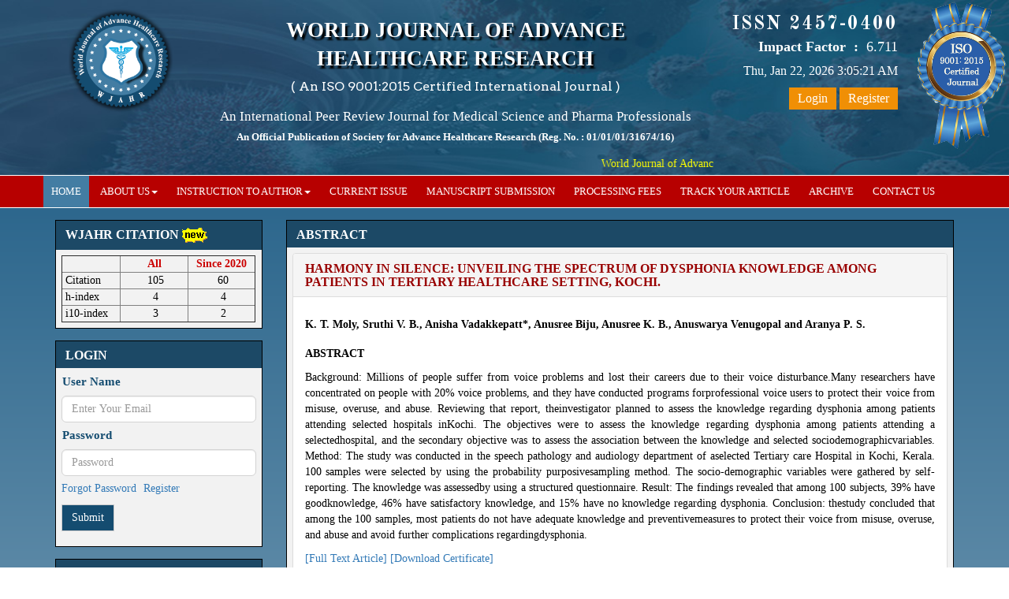

--- FILE ---
content_type: text/html; charset=UTF-8
request_url: https://wjahr.com/home/article_abstract/1657
body_size: 7490
content:
<!DOCTYPE html>
<html lang="en">
<head>
<meta charset="utf-8">
<title>WJAHR | Abstract</title>
<meta name="viewport" content="width=device-width, initial-scale=1.0">
<meta name="gs_meta_revision" content="1.1"/>
<meta name="citation_journal_title" content="World Journal of Advance Healthcare Research"/>
<meta name="citation_journal_abbrev" content="1"/>
<meta name="citation_issn" content="2457-0400"/>
<meta name="citation_author" content="K. T. Moly, Sruthi V. B., Anisha Vadakkepatt*, Anusree Biju, Anusree K. B., Anuswarya Venugopal and&nbsp;Aranya P. S. "/>
<meta name="citation_volume" content="2024"/>
<meta name="citation_issue" content="VOLUME 8, FEBRUARY ISSUE 2"/>
<meta name="citation_abstract_html_url" content="https://wjahr.com/abstract/1657"/>
<meta name="citation_keywords" xml:lang="en" content=""/>
<meta name="citation_pdf_url" content="https://wjahr.com/download/article/57012024/1706940145.pdf"/>
<meta name="citation_fulltext_html_url" content="https://wjahr.com/download/article/57012024/1706940145.pdf"/>
<!-- <meta name="DC.Date.created" scheme="ISO8601" content="2005-04-08"/>
<meta name="DC.Date.dateSubmitted" scheme="ISO8601" content="2014-02-24"/>
<meta name="DC.Date.issued" scheme="ISO8601" content="2005-04-08"/>
<meta name="DC.Date.modified" scheme="ISO8601" content="2014-02-24"/> -->
<meta name="DC.Description" xml:lang="en" content="Background: Millions of people suffer from voice problems and lost their careers due to their voice disturbance.Many researchers have concentrated on people with 20% voice problems, and they have conducted programs forprofessional voice users to protect their voice from misuse, overuse, and abuse. Reviewing that report, theinvestigator planned to assess the knowledge regarding dysphonia among patients attending selected hospitals inKochi. The objectives were to assess the knowledge regarding dysphonia among patients attending a selectedhospital, and the secondary objective was to assess the association between the knowledge and selected sociodemographicvariables. Method: The study was conducted in the speech pathology and audiology department of aselected Tertiary care Hospital in Kochi, Kerala. 100 samples were selected by using the probability purposivesampling method. The socio-demographic variables were gathered by self-reporting. The knowledge was assessedby using a structured questionnaire. Result: The findings revealed that among 100 subjects, 39% have goodknowledge, 46% have satisfactory knowledge, and&#8230;"/>
<!-- <meta name="DC.Format" scheme="IMT" content="application/pdf"/>
<meta name="DC.Format" scheme="IMT" content="application/xml"/>
<meta name="DC.Format" scheme="IMT" content="text/html"/>
<meta name="DC.Identifier.DOI" content="10.1234/ojsdj.v1i1.6"/> -->
<meta name="DC.Identifier.URI" content="https://wjahr.com/abstract/1657"/>
<meta name="DC.Source" content="Open Journal Systems Demonstration Journal"/>
<meta name="DC.Source.ISSN" content="2457-0400"/>
<meta name="DC.Source.Issue" content="VOLUME 8, FEBRUARY ISSUE 2"/>
<meta name="DC.Source.Volume" content="2024"/>
<meta name="DC.Source.URI" content="https://wjahr.com/"/>
<meta name="DC.Title" content="HARMONY IN SILENCE: UNVEILING THE SPECTRUM OF DYSPHONIA KNOWLEDGE AMONG PATIENTS IN TERTIARY HEALTHCARE SETTING, KOCHI."/>
<meta name="DC.Type" content="Text.Serial.Journal"/>
<meta name="DC.Type.articleType" content="Articles"/>
<!--link rel="stylesheet/less" href="less/bootstrap.less" type="text/css" /-->
<!--link rel="stylesheet/less" href="less/responsive.less" type="text/css" /-->
<!--script src="js/less-1.3.3.min.js"></script-->
<!--append ‘#!watch’ to the browser URL, then refresh the page. -->
<link href="https://wjahr.com/css/bootstrap.css" rel="stylesheet">
<link href="https://wjahr.com/css/style.css?v=<?= time(); ?>" rel="stylesheet">
<link href="https://wjahr.com/css/font-awesome.min.css" rel="stylesheet">
<link href="https://fonts.googleapis.com/css?family=Arvo:400,700" rel='stylesheet' type='text/css'>
<!-- HTML5 shim, for IE6-8 support of HTML5 elements -->
<!--[if lt IE 9]>
    <script src="https://wjahr.com/js/html5shiv.js"></script>
  <![endif]-->
<!-- Global site tag (gtag.js) - Google Analytics -->
<script async src="https://www.googletagmanager.com/gtag/js?id=UA-109229661-7"></script>
 <script src="https://www.google.com/recaptcha/api.js"></script>
<script>
  window.dataLayer = window.dataLayer || [];
  function gtag(){dataLayer.push(arguments);}
  gtag('js', new Date());
  gtag('config', 'UA-109229661-7');
</script>
</head>
<body>
<header>
  <div class="topheader">
    <div class="container">
      <div class="row">
        <div class=" col-lg-2 col-md-2 col-sm-2">
          <div class="logo"> <a href="https://wjahr.com/"><img src="https://wjahr.com/images/WJAHR_fkionall.png"></a> </div>
        </div>
        <div class=" col-lg-7 col-md-7 col-sm-7 logo_is">
          <div class="jname">
            <h1>WORLD JOURNAL OF ADVANCE <br>HEALTHCARE RESEARCH</h1>
            <h4><a href="#">( An ISO 9001:2015 Certified International Journal )</a></h4>
            <h6>An International Peer Review Journal for Medical Science and Pharma Professionals </h6>
            <h4 style="color:#FFF; font-weight:bold; font-size:13px;margin-bottom: 8px;">An Official Publication of Society for Advance Healthcare Research (Reg. No. : 01/01/01/31674/16)</h4>
            <div class="mar_div">
            <marquee scrollamount="3" direction="left" width="100%">
            <span> World Journal of Advance Healthcare Research (WJAHR) has indexed with various reputed international bodies like : </span>
            <span style="color:#fff;">
					Google Scholar&nbsp;,&nbsp;Index Copernicus&nbsp;,&nbsp;SOCOLAR, China&nbsp;,&nbsp;Research Bible, Fuchu, Tokyo. JAPAN&nbsp;,&nbsp;Cosmos Impact Factor&nbsp;,&nbsp;Scientific Indexing Services (SIS)&nbsp;,&nbsp;UDLedge Science Citation Index&nbsp;,&nbsp;International Impact Factor Services&nbsp;,&nbsp;International Society for Research Activity (ISRA) Journal Impact Factor (JIF)&nbsp;,&nbsp;Scientific Journal Impact Factor (SJIF)&nbsp;,&nbsp;IFSIJ Measure of Journal Quality&nbsp;,&nbsp;International Scientific Indexing, UAE (ISI) (Under Process)&nbsp;,&nbsp;International Impact Factor Services (IIFS)&nbsp;,&nbsp;Web of Science Group (Under Process)&nbsp;,&nbsp;Directory of Research Journals Indexing&nbsp;,&nbsp;Scholar Article Journal Index (SAJI)&nbsp;,&nbsp;International Scientific Indexing ( ISI )&nbsp;,&nbsp;Academia&nbsp;,&nbsp;Scope Database&nbsp;,&nbsp;Research Publication Rating and Indexing&nbsp;,&nbsp;Doi-Digital Online Identifier&nbsp;,&nbsp;ISSN National Centre&nbsp;,&nbsp;Zenodo Indexing&nbsp;,&nbsp;International CODEN Service, USA&nbsp;,&nbsp;            </span>
            </marquee>
          </div>
          </div>
        </div>
        <div class="col-sm-3 col-lg-3 col-md-3 logo_is">
          <div class="rightside">
            <h3>ISSN  2457-0400</h3>
            
            <h4 style="color: #fff">Impact Factor&nbsp; : <span>&nbsp6.711</span></h4>
                                  <div id="clockbox"></div>
            <div class="topbtn">
                            <a href="https://wjahr.com/">
              <button type="button" class="btn green">Login</button>
              </a> <a href="https://wjahr.com/home/register">
              <button type="button" class="btn blue">Register</button>
              </a>
                          </div>
            <div class="logo_iso">
                   <img src="https://wjahr.com/images/WJHAR.png">
              </div>
          </div>
        </div>
      </div>
    </div>
  </div>
</header>
<!----------menu_section--------->
<div class="dmenu">
  <div class="container">
    <div class="row">
      <div class="col-sm-12 pad">
        <nav class="navbar navbar-default" role="navigation">
          <div class="navbar-header">
            <button type="button" class="navbar-toggle" data-toggle="collapse" data-target="#bs-example-navbar-collapse-1"> <span class="sr-only">Toggle navigation</span><span class="icon-bar"></span><span class="icon-bar"></span><span class="icon-bar"></span></button>
            <!--<a class="navbar-brand" href="#">Brand</a>-->
          </div>
          <div class="collapse navbar-collapse" id="bs-example-navbar-collapse-1">
            <ul class="nav navbar-nav">
              <li class="active"><a href="https://wjahr.com/">HOME</a></li>
              <li class="dropdown"> <a href="#" class="dropdown-toggle" data-toggle="dropdown">ABOUT US<strong class="caret"></strong></a>
                <ul class="dropdown-menu">
                  <li><a href="https://wjahr.com/home/fromeditordesk">From Editor Desk</a></li>
                  <li><a href="https://wjahr.com/home/editorial_board">Editorial Board</a></li>
                  <li><a href="https://wjahr.com/home/join_as_reviewer">Join as A Reviewer</a></li>
                  <li><a href="https://wjahr.com/home/conference">Conference</a></li>
                </ul>
              </li>
              <li class="dropdown"> <a href="#" class="dropdown-toggle" data-toggle="dropdown">INSTRUCTION TO AUTHOR<strong class="caret"></strong></a>
                <ul class="dropdown-menu">
                  <li><a href="https://wjahr.com/home/author_instruction">Author Instruction</a></li>
                  <li><a href="https://wjahr.com/home/review_procedure">Review Procedure</a></li>
                   <li><a href="https://wjahr.com/pdf/WJAHR Copyright form.pdf" target="_blank">Copyright Form</a></li>
                   <li><a href="https://wjahr.com/pdf/Covering letter.docx">Covering letter</a></li>
                  <li><a href="https://wjahr.com/home/publication_ethics">PUBLICATION ETHICS</a></li>
                </ul>
              </li>
              <li><a href="https://wjahr.com/home/current_issues">CURRENT ISSUE</a></li>
              <li><a href="https://wjahr.com/home/submit_manuscript">MANUSCRIPT SUBMISSION</a></li>
              <li><a href="https://wjahr.com/home/processing_fees">PROCESSING FEES</a></li>
              <li><a href="https://wjahr.com/home/track_articles">TRACK YOUR ARTICLE</a></li>
              <li><a href="https://wjahr.com/home/archive">ARCHIVE</a></li>
              <li><a href="https://wjahr.com/home/contact_us">CONTACT US</a></li>
            </ul>
          </div>
        </nav>
      </div>
    </div>
  </div>
</div>
<style type="text/css">
.topheader .jname h1{
    margin-bottom: 6px;
    line-height: 36px;
  }
.topheader .jname h6 {
  margin-top: 0px;
}
  .jname h4 {
    text-align: center;
    line-height: 18px;
    margin: 8px 0px 20px;
}
.topheader .jname .mar_div {
    display: block;
    width: 100%;
    padding-top: 10px;
    line-height: 14px;
}
.jname h4 a {
    color: #fff;
    font-family: 'Arvo', serif;
    text-align: center;
    font-size: 16px;
    font-weight: 400;
    text-decoration: none;
}
.logo_iso {
    position: absolute;
    width: 55%;
    right: -140px;
    top: -25px;
}
.logo_iso img {
    width: 100%;
}
.col-md-7.logo_is {
    width: 56%;
    padding: 0px;
}
.col-md-3.logo_is {
    width: 20%;
    padding: 0px;
}
.topheader .rightside {
    text-align: right;
    padding-top: 8px;
}
.topheader .rightside #clockbox {
    padding-top: 10px;
    color: #fff;
    font-size: 16px;
    font-family: 'Roboto';
}
.topheader .logo img {
    width: 80%;
}
.topheader {
    padding: 10px 0px 4px;
}
@media(max-width: 767px){
  .col-md-7.logo_is {
    width: 100%;
}
  .col-md-3.logo_is {
    width: 100%;
}
.topheader .rightside {
    text-align: right;
    padding-top: 20px;
    background-color: #1b516f;
}
.logo_iso {
    position: relative;
    width: 60%;
    right: 0;
    top: 0;
    margin: 0 auto;
}
}
</style>




<!-------./.Main_Container Start------>

<div class="main_containt">
<div class="container">
<div class="main_containtinner">
<div class="row">
     <div class="col-sm-3">
       <style>
  .head h2 a {
    color: #fff;
    font-size: 14px;
  }

  .head h2 img {
    width: auto !important;
  }
</style>


<div class="left_panel">

  <!-- WJAHR Citation -->
  <div class="news">
    <div class="common_box">

      <div class="head">
        <h2>WJAHR Citation <img src="https://wjahr.com/images/new.gif" /></h2>
      </div>

      <div class="text">
        <table width="100%" border="1" cellspacing="0" cellpadding="0">
          <tbody>
            <tr>
              <td width="30%" align="center">&nbsp;</td>
              <td width="35%" align="center"><b style="color:#C00;">All</b></td>
              <td width="35%" align="center"><b style="color:#C00;">Since 2020</b></td>
            </tr>
            <tr>
              <td>&nbsp;Citation</td>
              <td align="center">&nbsp;105</td>
              <td align="center">&nbsp;60</td>
            </tr>
            <tr>
              <td>&nbsp;h-index</td>
              <td align="center">&nbsp;4</td>
              <td align="center">&nbsp;4</td>
            </tr>
            <tr>
              <td>&nbsp;i10-index</td>
              <td align="center">&nbsp;3</td>
              <td align="center">&nbsp;2</td>
            </tr>
          </tbody>
        </table>
      </div>

    </div>
  </div>





  <!-- Login -->
  
    <div class="login">
      <div class="common_box">

        <div class="head">
          <h2>Login</h2>
        </div>

        <div class="text">
          <form action="https://wjahr.com/home/login" method="post" autocomplete="off">

                        <div class="form-group">

              <label for="exampleInputEmail1">User Name</label>

              <input type="email" class="form-control" name="emailid" id="exampleInputEmail1"
                placeholder="Enter Your Email" required="required">

            </div>

            <div class="form-group">

              <label for="exampleInputPassword1">Password</label>

              <input type="password" class="form-control" name="pwd" id="exampleInputPassword1" placeholder="Password"
                required="required">

            </div>

            <div class="form-group">

              <p class="help-block"><a href="https://wjahr.com/home/forgot">Forgot Password</a> <a
                  href="https://wjahr.com/home/register">Register</a></p>

            </div>



            <button type="submit" class="btn btn-default">Submit</button>

          </form>

        </div>

      </div>

    </div>

  
  <div class="news">

    <div class="common_box">

      <div class="head">

        <h2>News & Updation</h2>

      </div>

      <div class="text" style="height:400px">

        <marquee scrollamount="2" direction="up" style="height:380px">

          <ul>

            
              <li>

                <h6>Article Invited for Publication</h6>

                <p><p><span style="color: #ff00ff; font-family: 'Times New Roman'; font-size: medium; background-color: #f9f9f9;">Dear Researcher, Article Invited for Publication &nbsp;in WJAHR coming Issue.</span></p></p>

              </li>

            
              <li>

                <h6>WJAHR: New Impact Factor</h6>

                <p><p><span style="margin: 0px; padding: 0px; color: #303030; font-family: 'Times New Roman'; font-size: medium; background-color: #f9f9f9;"><span style="color: #0000ff;">WJAHR Impact Factor has been Increased to</span><span style="margin: 0px; padding: 0px; background-color: #00ff00;">&nbsp;</span></span><span style="margin: 0px; padding: 0px; font-family: 'Times New Roman'; font-size: medium; color: #ff0000; background-color: #00ff00;"><strong style="margin: 0px; padding: 0px;">6.711</strong>&nbsp;</span><span style="margin: 0px; padding: 0px; color: #0000ff; font-family: 'Times New Roman'; font-size: medium; background-color: #f9f9f9;">for Year 2024.</span></p></p>

              </li>

            
              <li>

                <h6>New Issue Published</h6>

                <p><p><span style="margin: 0px; padding: 0px; font-family: 'Times New Roman'; font-size: medium; color: #008000; background-color: #f9f9f9;">Its Our pleasure to inform you that, WJAHR<span style="margin: 0px; padding: 0px; color: #000000;"><span style="margin: 0px; padding: 0px;"><strong style="margin: 0px; padding: 0px;">&nbsp;January 2026</strong></span>&nbsp;</span>Issue has been Published,&nbsp;</span><span style="margin: 0px; padding: 0px; font-family: 'Times New Roman'; font-size: medium; color: #800000; background-color: #f9f9f9;"><span style="margin: 0px; padding: 0px; color: #ff00ff;"><span style="margin: 0px; padding: 0px; color: #008000;">Kindly check it on&nbsp;<span style="margin: 0px; padding: 0px; background-color: #ffffff; color: #0000ff;">https://www.wjahr.com/home/current_issues</span></span></span></span></p></p>

              </li>

            
              <li>

                <h6>WJAHR: JANUARY ISSUE PUBLISHED</h6>

                <p><p><span style="margin: 0px; padding: 0px; font-family: 'Times New Roman'; font-size: medium; color: #000080; background-color: #f9f9f9;"><strong style="margin: 0px; padding: 0px; color: #303030; background-color: #f0f0f0;"><span style="margin: 0px; padding: 0px; color: #000080; background-color: #f9f9f9;"><span style="margin: 0px; padding: 0px; background-color: #f0f0f0;">JANUARY&nbsp;2026</span></span></strong><span style="margin: 0px; padding: 0px; color: #000000;">&nbsp;Issue has been successfully launched on</span></span><strong style="margin: 0px; padding: 0px; color: #303030; font-family: 'Times New Roman'; font-size: medium; background-color: #f0f0f0;"><span style="margin: 0px; padding: 0px; color: #000080; background-color: #f9f9f9;"><span style="margin: 0px; padding: 0px; color: #000000;">&nbsp;</span>1&nbsp;<span style="margin: 0px; padding: 0px; background-color: #f0f0f0;">JANUARY&nbsp;</span>2026.</span></strong></p></p>

              </li>

            
          </ul>

        </marquee>

      </div>



    </div>

  </div>



  <div class="bestpaper">

    <div class="common_box">

      <div class="head">

        <h2>Best Article Awards</h2>

      </div>

      <div class="text">

        <p>World Journal of Advance Healthcare Research (WJAHR) is giving <b style="color:red"> Best Article Award in
            every Issue </b> for Best Article and Issue <b style="color:red"> Certificate of Appreciation </b> to the
          Authors to promote research activity of scholar.</p>



        <div class="box02">

          <h6>Best Article of current issue </h6>

          <h5></h5>

          <p>Download Article : <b><a href="https://wjahr.com/home/best_paper">Click here</a></b></p>

        </div>



      </div>

    </div>

  </div>


  <div class="Indexing">

    <div class="common_box">

      <div class="head">

        <h2>Indexing</h2>

      </div>

      <div class="text" style="height: 926px;">

        <p style="margin:0px; padding-bottom:6px;"> <i class="fa fa-angle-double-right"></i>&nbsp; <a
            style="color:#144c70; text-decoration:none;" href="https://wjahr.com/home/indexing">Indexing</a></p>

        <marquee scrollamount="3" direction="up" style="height: 880px;" onMouseOver="stop();" onMouseOut="start();">


          <ul style="padding-left:0px; padding-top:10px;">

            
              <li style="list-style:none;">

                <img width="100%" height="auto"
                  src="https://wjahr.com/admin/assets/indexes/13361956471331116650scholar_logo.gif" border="0" width="100%"
                  height="60" alt="Google Scholar" style="padding-bottom:10px;">

              </li>

            
              <li style="list-style:none;">

                <img width="100%" height="auto"
                  src="https://wjahr.com/admin/assets/indexes/download1.jpg" border="0" width="100%"
                  height="60" alt="Index Copernicus" style="padding-bottom:10px;">

              </li>

            
              <li style="list-style:none;">

                <img width="100%" height="auto"
                  src="https://wjahr.com/admin/assets/indexes/1338611496socolar1.gif" border="0" width="100%"
                  height="60" alt="SOCOLAR, China" style="padding-bottom:10px;">

              </li>

            
              <li style="list-style:none;">

                <img width="100%" height="auto"
                  src="https://wjahr.com/admin/assets/indexes/logo.jpg" border="0" width="100%"
                  height="60" alt="Research Bible, Fuchu, Tokyo. JAPAN" style="padding-bottom:10px;">

              </li>

            
              <li style="list-style:none;">

                <img width="100%" height="auto"
                  src="https://wjahr.com/admin/assets/indexes/cosmos.jpg" border="0" width="100%"
                  height="60" alt="Cosmos Impact Factor" style="padding-bottom:10px;">

              </li>

            
              <li style="list-style:none;">

                <img width="100%" height="auto"
                  src="https://wjahr.com/admin/assets/indexes/CenterLogo.jpg" border="0" width="100%"
                  height="60" alt="Scientific Indexing Services (SIS)" style="padding-bottom:10px;">

              </li>

            
              <li style="list-style:none;">

                <img width="100%" height="auto"
                  src="https://wjahr.com/admin/assets/indexes/Logo_(1).jpg" border="0" width="100%"
                  height="60" alt="UDLedge Science Citation Index" style="padding-bottom:10px;">

              </li>

            
              <li style="list-style:none;">

                <img width="100%" height="auto"
                  src="https://wjahr.com/admin/assets/indexes/logo_(2).jpg" border="0" width="100%"
                  height="60" alt="International Impact Factor Services" style="padding-bottom:10px;">

              </li>

            
              <li style="list-style:none;">

                <img width="100%" height="auto"
                  src="https://wjahr.com/admin/assets/indexes/logo_N.jpg" border="0" width="100%"
                  height="60" alt="International Society for Research Activity (ISRA) Journal Impact Factor (JIF)" style="padding-bottom:10px;">

              </li>

            
              <li style="list-style:none;">

                <img width="100%" height="auto"
                  src="https://wjahr.com/admin/assets/indexes/download3.jpg" border="0" width="100%"
                  height="60" alt="Scientific Journal Impact Factor (SJIF)" style="padding-bottom:10px;">

              </li>

            
              <li style="list-style:none;">

                <img width="100%" height="auto"
                  src="https://wjahr.com/admin/assets/indexes/IFSIJ.jpg" border="0" width="100%"
                  height="60" alt="IFSIJ Measure of Journal Quality" style="padding-bottom:10px;">

              </li>

            
              <li style="list-style:none;">

                <img width="100%" height="auto"
                  src="https://wjahr.com/admin/assets/indexes/download4.jpg" border="0" width="100%"
                  height="60" alt="International Scientific Indexing, UAE (ISI) (Under Process)" style="padding-bottom:10px;">

              </li>

            
              <li style="list-style:none;">

                <img width="100%" height="auto"
                  src="https://wjahr.com/admin/assets/indexes/logo1.jpg" border="0" width="100%"
                  height="60" alt="International Impact Factor Services (IIFS)" style="padding-bottom:10px;">

              </li>

            
              <li style="list-style:none;">

                <img width="100%" height="auto"
                  src="https://wjahr.com/admin/assets/indexes/Web_of_Science_Group.jpg" border="0" width="100%"
                  height="60" alt="Web of Science Group (Under Process)" style="padding-bottom:10px;">

              </li>

            
              <li style="list-style:none;">

                <img width="100%" height="auto"
                  src="https://wjahr.com/admin/assets/indexes/DRJI_Logo.jpg" border="0" width="100%"
                  height="60" alt="Directory of Research Journals Indexing" style="padding-bottom:10px;">

              </li>

            
              <li style="list-style:none;">

                <img width="100%" height="auto"
                  src="https://wjahr.com/admin/assets/indexes/saji-logo-sml_143.jpg" border="0" width="100%"
                  height="60" alt="Scholar Article Journal Index (SAJI)" style="padding-bottom:10px;">

              </li>

            
              <li style="list-style:none;">

                <img width="100%" height="auto"
                  src="https://wjahr.com/admin/assets/indexes/ISI_logo.jpg" border="0" width="100%"
                  height="60" alt="International Scientific Indexing ( ISI )" style="padding-bottom:10px;">

              </li>

            
              <li style="list-style:none;">

                <img width="100%" height="auto"
                  src="https://wjahr.com/admin/assets/indexes/Academia.jpg" border="0" width="100%"
                  height="60" alt="Academia" style="padding-bottom:10px;">

              </li>

            
              <li style="list-style:none;">

                <img width="100%" height="auto"
                  src="https://wjahr.com/admin/assets/indexes/Scope.jpg" border="0" width="100%"
                  height="60" alt="Scope Database" style="padding-bottom:10px;">

              </li>

            
              <li style="list-style:none;">

                <img width="100%" height="auto"
                  src="https://wjahr.com/admin/assets/indexes/rprilogo.jpg" border="0" width="100%"
                  height="60" alt="Research Publication Rating and Indexing" style="padding-bottom:10px;">

              </li>

            
              <li style="list-style:none;">

                <img width="100%" height="auto"
                  src="https://wjahr.com/admin/assets/indexes/DOI_Logo.jpg" border="0" width="100%"
                  height="60" alt="Doi-Digital Online Identifier" style="padding-bottom:10px;">

              </li>

            
              <li style="list-style:none;">

                <img width="100%" height="auto"
                  src="https://wjahr.com/admin/assets/indexes/logo_ISSN.jpg" border="0" width="100%"
                  height="60" alt="ISSN National Centre" style="padding-bottom:10px;">

              </li>

            
              <li style="list-style:none;">

                <img width="100%" height="auto"
                  src="https://wjahr.com/admin/assets/indexes/Zenodo1.jpg" border="0" width="100%"
                  height="60" alt="Zenodo Indexing" style="padding-bottom:10px;">

              </li>

            
              <li style="list-style:none;">

                <img width="100%" height="auto"
                  src="https://wjahr.com/admin/assets/indexes/CAS_Coden.jpg" border="0" width="100%"
                  height="60" alt="International CODEN Service, USA" style="padding-bottom:10px;">

              </li>

            
          </ul>

          
        </marquee>




      </div>



    </div>

  </div>







</div>     </div>
    <div class="col-sm-9">
     <div class="center_panel">
       
      <div class="">
        <div class="common_box">
        
          <div class="head">
            <h2>Abstract</h2>
          </div>
          <div class="text">
            
            <div class="panel panel-default">
            <div class="panel-heading">
              <h3 class="panel-title"> HARMONY IN SILENCE: UNVEILING THE SPECTRUM OF DYSPHONIA KNOWLEDGE AMONG PATIENTS IN TERTIARY HEALTHCARE SETTING, KOCHI. </h3>
            </div>
            <div class="panel-body">
              <div class="row">
                 <div class="col-md-12 column">

                  <p><p><strong>K. T. Moly, Sruthi V. B., Anisha Vadakkepatt*, Anusree Biju, Anusree K. B., Anuswarya Venugopal and&nbsp;Aranya P. S.</strong></p></p>

                  <p style="padding-top:7px;"><b>ABSTRACT</b></p>

                  <p style='text-align: justify'>

			  Background: Millions of people suffer from voice problems and lost their careers due to their voice disturbance.Many researchers have concentrated on people with 20% voice problems, and they have conducted programs forprofessional voice users to protect their voice from misuse, overuse, and abuse. Reviewing that report, theinvestigator planned to assess the knowledge regarding dysphonia among patients attending selected hospitals inKochi. The objectives were to assess the knowledge regarding dysphonia among patients attending a selectedhospital, and the secondary objective was to assess the association between the knowledge and selected sociodemographicvariables. Method: The study was conducted in the speech pathology and audiology department of aselected Tertiary care Hospital in Kochi, Kerala. 100 samples were selected by using the probability purposivesampling method. The socio-demographic variables were gathered by self-reporting. The knowledge was assessedby using a structured questionnaire. Result: The findings revealed that among 100 subjects, 39% have goodknowledge, 46% have satisfactory knowledge, and 15% have no knowledge regarding dysphonia. Conclusion: thestudy concluded that among the 100 samples, most patients do not have adequate knowledge and preventivemeasures to protect their voice from misuse, overuse, and abuse and avoid further complications regardingdysphonia.

              </p>

                  <a href="https://wjahr.com/admin/assets/article_issue/57012024/1706940145.pdf" style="text-decoration:none;" target="_blank">[Full Text Article]</a>   
                  <a href="https://wjahr.com/home/enter_manuscript_id/1657" style="text-decoration:none;" target="_blank">[Download Certificate]</a> 

                  </div>

              </div>
            </div>
          </div>           
          </div>
          
        </div>
      </div>
      
      
      </div>
     </div>
     
</div>


     
</div>
</div>
</div>


<style>

.design_by{ display:block; width:100%;}

.design_by span{ color:#FFF; font-size:12px;}

.design_by span a{ color:#0CF; text-decoration:none;}

<style>



</style>





<footer>







<div class="footer">







 <div class="container">







     <div class="row">







       <div class="col-sm-5">







         <div class="left"><p>Powered By WJAHR | All Right Reserved</p></div>

         

         <div class="design_by"><span>Design & Developed By :  <a href="http://innctech.com" target="_blank">Innctech Solutions</a></span></div>







       </div>







	   <div class="col-sm-3">







          <div>







		<!--<img border="0" title="free website hit counter" src='http://www.free-website-hit-counter.com/c.php?d=9&id=81994&s=55'>-->



<!--        <img src="http://hitwebcounter.com/counter/counter.php?page=6497020&style=0006&nbdigits=9&type=page&initCount=23485" title="WJERT" Alt="WJERT"   border="0" >-->







<!-- hitwebcounter Code START -->
<a href="https://www.hitwebcounter.com" target="_blank">
<img src="https://hitwebcounter.com/counter/counter.php?page=18196880&style=0006&nbdigits=9&type=page&initCount=389893" title="Counter Widget" Alt="Visit counter For Websites"   border="0" /></a>                                    
                                    
                                        
                                          
                            







      </div>







       </div>







       <div class="col-sm-4">







         <div class="right">







          <span>Follow Us on :&nbsp; <a href="#"><i class="fa fa-facebook-square"></i></a> <a href="#"><i class="fa fa-twitter-square"></i></a> <a href="#"><i class="fa fa-linkedin-square"></i></a></span>  







         </div>







       </div>







     </div>







 </div>







</div>







</footer>







<script type="text/javascript" src="https://wjahr.com/js/jquery.min.js"></script> 







<script type="text/javascript" src="https://wjahr.com/js/bootstrap.min.js"></script> 







<script type="text/javascript" src="https://wjahr.com/js/scripts.js"></script>



<script type="text/javascript" src="https://wjahr.com/js/main.js"></script>



<script type="text/javascript">







tday=new Array("Sun","Mon","Tue","Wed","Thu","Fri","Sat");







tmonth=new Array("Jan","Feb","March","April","May","June","July","Aug","Sep","Oct","Nov","Dec");















function GetClock(){







var d=new Date();







var nday=d.getDay(),nmonth=d.getMonth(),ndate=d.getDate(),nyear=d.getYear(),nhour=d.getHours(),nmin=d.getMinutes(),nsec=d.getSeconds(),ap;















     if(nhour==0){ap=" AM";nhour=12;}







else if(nhour<12){ap=" AM";}







else if(nhour==12){ap=" PM";}







else if(nhour>12){ap=" PM";nhour-=12;}















if(nyear<1000) nyear+=1900;







if(nmin<=9) nmin="0"+nmin;







if(nsec<=9) nsec="0"+nsec;















document.getElementById('clockbox').innerHTML=""+tday[nday]+", "+tmonth[nmonth]+" "+ndate+", "+nyear+" "+nhour+":"+nmin+":"+nsec+ap+"";







}















window.onload=function(){







GetClock();







setInterval(GetClock,1000);







}







</script>







<script>







 $(document).ready(function() {







	$('#myCarousel').carousel({







	interval:3000







	}) 







});







</script>







<style>



.footer .right{ text-align:right;}







</style>







<script defer src="https://static.cloudflareinsights.com/beacon.min.js/vcd15cbe7772f49c399c6a5babf22c1241717689176015" integrity="sha512-ZpsOmlRQV6y907TI0dKBHq9Md29nnaEIPlkf84rnaERnq6zvWvPUqr2ft8M1aS28oN72PdrCzSjY4U6VaAw1EQ==" data-cf-beacon='{"version":"2024.11.0","token":"a7baf59c0d97434583c0d25d38074177","r":1,"server_timing":{"name":{"cfCacheStatus":true,"cfEdge":true,"cfExtPri":true,"cfL4":true,"cfOrigin":true,"cfSpeedBrain":true},"location_startswith":null}}' crossorigin="anonymous"></script>
</body>







</html>







<script>
  function download_article(file)
  {
    
    var send_url = `https://wjahr.com/download/article_download_count/`+file;
    console.log(send_url);
    $.get(send_url, function(data, status){
      console.log(data);
      var pdf_url = `https://wjahr.com/admin/assets/article_issue`;
      var doc_url = `https://wjahr.com/download/article/`+file;
      var res = JSON.parse(data);
        if(res.status==200)
        {
            if(res.ext=='pdf')
            {
              //window.location.href=pdf_url+'/'+res.file;
              window.open(pdf_url+'/'+res.file, '_blank');

            }
            else
            {
              window.location.href=doc_url; 
            }
        }
        else
        {
          alert(res.message);
        }
        
      //console.log(data);
    });
  }

</script>

--- FILE ---
content_type: text/html; charset=UTF-8
request_url: https://hitwebcounter.com/counter/counter.php?page=18196880&style=0006&nbdigits=9&type=page&initCount=389893
body_size: 1421
content:
�PNG

   IHDR   �      (w��   	pHYs  �  ��+  FIDATX��Kh[�?K�h�f����.2+Q����D��YD�nԤ�dQK��_X�hw��`%V�R.JiQBR+I�'��i�t�͔B��s�;6��ޅ���9����oΙs�f[(*�� ~��������)�R�TEA�R�����[�pm�\�Z���W�k�j��l���5Ձ�k�ݹs����f'''�}�f0Z[[
 �\N�����F�������l�ر�/g2��799	��鮮.��"�Vx���pOO_���{����}�xZX�@E"���Q gΜ�x��=s700�F��V��Z����j�ZL� ����={��իWO�>-�˫ᙙ�˗/�3@&��v�ZOO�������z��8��f�Ą�l�����t�R��r	��[X���|�T*�J---	a�J�����
�B@�P�@@ϼ����2%d��nw,�E��˗�r��鉉	�aΞ=`hhH��144@�ӽ}���͛o޼���>|�PWWG`^>��$$���X,F���������n �@��81=8y�$�0��ݻ�������~�
�b��\~��% ��U�O����cǎ�ug0t:�t:��"��\(FFFΟ?�7�������ccc ���.\� ��r���p8,�C<�'����EQe�� d2�=��f ��㋋�r���mkkµJ����_�|�g�>���s�i'&�}�6EQn����ר�E G�M$�DB�V�:u�<�bz&#{��A/,, �izC]]]���?~<~�8	�4-<� Ԓ�?�_����ėE�D��x<~��-~|ם�<�H$ ��Ǐ�����G���v1=755�B�EQw����s6��f�J���J�/^����-5���µ�� �qܓ'OL&ӕ+W �=a3X�P(���U����x�Z���joo/˲bz����
� h4�V�!�v�9��i:�3c�ZD�Q�ax��/�{��T*�.�4��իR�t���JŇd2ٺ�"e�D"�H,K0t�݃���dyyyzzZLϼ޽{���i�.����s:��8N.�{<r�����蚚���\YYY�J� �������b���r�� �������1r���ktttee�Ν;�����|>o�XH�---d���r�y^\\�d2 h�nii��hG�PH�R���B�ߊ�Y"������kȏT*=|�0�X,&�J�Ri>����p��!��?
�B�d2�L&������l5L�R�J��J�TI�$��L&�����ޞ�f	��j�mT������>}��R�T*����B�����������H.�ĉ�G�����k?�L&E���d2�L&���f���F��l6����n��h4�����i�޵k��ngY�eY��4�!�D�*ݿ_#�L�u��/�X����d2),��׻l�ٌ��޽{"{���{��7�ybb�����G[[[$�r2��U���;����֑��ew��m�ۅ	 q���^�wjjj~~^�ן;w��t����t644~��	��#GGss�f=777���Ӷ��9�<�U�tZ�Vo�"�5��6�Z�ނŁ�1ò,�f�o�2�L�P�<�T*m�"��?S�	8��    IEND�B`�

--- FILE ---
content_type: text/css
request_url: https://wjahr.com/css/style.css?v=%3C?=%20time();%20?%3E
body_size: 3132
content:
@import url(http://fonts.googleapis.com/css?family=Roboto:300,300italic,400,400italic,600,600italic,700,700italic,800,800italic);
@import url(https://fonts.googleapis.com/css?family=Old+Standard+TT:400,400italic,700&subset=cyrillic,cyrillic-ext,latin,latin-ext,vietnamese);
body {
	font-family: 'Roboto' !important;
	font-size: 14px;
	font-weight: 400;
	font-style: normal;
	color: #000;
	background: none repeat scroll 0 0 #ffffff;
	text-rendering: optimizeLegibility;
	-webkit-backface-visibility: hidden;
	overflow-x: hidden;
}
.topheader {
	display:block;
	width: 100%;
	height: auto;
	margin: 0 auto;
	padding: 10px 0px; background-image:url("../images/top_3.jpg"); background-repeat:no-repeat; background-position:top center; background-size:cover;
	
	
	
}
.topheader .jname .mar_div {
	display: block;
	width: 100%;
	padding-top: 10px;
}
.topheader .jname .mar_div span {
	color: #FF0;
}
.topheader .logo {
	display: block;
	width: 100%; text-align:center;
}
.topheader .logo img {
	width: 87%;
}
.topheader .jname {
	margin-top: 10px;
}
.topheader .jname h1 {
	color: #fff;
	font-family: 'Times New Roman';
	text-align: center;
	font-size: 27px;
	text-transform: capitalize;
	font-weight: bold;
	line-height:38px;
	text-shadow:3px 4px 2px #000;
}
.topheader .jname h6 {
	color: #fff;
	text-align: center;
	font-size: 17px;
	font-family: 'Roboto';
	font-weight: normal;
	margin-top: 8px;
}
.topheader .rightside {
	text-align: right;
}
.topheader .rightside h3 {
	color: #fff !important;
	letter-spacing: 2px;
	font-size: 24px;
	font-family: 'Old Standard TT';
	font-weight: bold;
}
.topheader .rightside h4 {
	padding-top: 6px;
	color: #144c70;
	font-size: 18px;
	font-family: 'Roboto';
}
.topheader .rightside h4 span {
	font-weight: normal;
}
.topheader .rightside h5 {
	padding-top: 6px;
	color: #144c70;
	font-size: 18px;
	font-family: 'Times New Roman';
}
.topheader .rightside #clockbox {
	padding-top: 52px;
	color: #fff;
	font-size: 16px;
	font-family: 'Roboto';
}
.topheader .rightside .topbtn {
	padding-top: 10px;
}
.topheader .rightside .btn {
	background: #f08f05;
	border-radius: 0px;
	font-size: 16px;
	font-family: 'Roboto';
	padding: 2px 10px;
	color: #fff;
}
.dmenu {
	background:#B70000;
	width: 100%;
	border-bottom: 1px solid #fff;
	border-top: 1px solid #fff;
}
.dmenu .navbar-nav > li {
	display: inline-block;
	text-align: center;
	float: none;
}
.dmenu .nav > li > a {
	font-family: 'Roboto';
	font-size: 13px;
	padding:10px;
}
.dmenu .nav > li > a:hover, .dmenu .nav > li > a:focus {
	background-color: #437da3;
	color: #FFF;
}
.dmenu .navbar ul {
	text-align: center;
}
.dmenu .navbar .navbar-collapse {
	padding: 0px;
}
.dmenu .navbar-default .navbar-nav > .active > a, .navbar-default .navbar-nav > .active > a:hover, .navbar-default .navbar-nav > .active > a:focus {
	background-color: #437da3;
}
.main_containt {
	display: block;
	width: 100%;
	background:rgba(0, 0, 0, 0) linear-gradient(#2d678d, #fff) repeat scroll 0 0;
}
.main_containtinner {
	margin: 15px 0px 0px 0px;
}
.head { border-left:1px solid #000; border-top:1px solid #000; border-right:1px solid #000;
}
.head h2 {
	width: 100%;
	font-size: 16px;
	font-family: 'Roboto';
	color: #fff;
	padding: 9px 12px;
	margin: 0px;
	background:#1C4966;
	text-transform: uppercase;
}
.head h3 {
	width: 100%;
	font-size: 20px;
	font-family: 'Roboto';
	color: #397b98;
	padding: 9px 12px;
	margin: 0px;
}
.head h4 {
    background:rgba(0, 0, 0, 0) linear-gradient(#144c70, #71abd1) repeat scroll 0 0;
	color: #fff;
	font-size: 18px;
	margin-bottom: 3px;
	margin-top: 0px;
	padding: 10px;
}
h1, h2, h3, h4, h5, h6 {
	margin: 0;
	padding: 0;
	font-family: 'Roboto';
	font-weight: 700;
}
.head h5 {
	text-align: center;
	width: 100%;
	font-size: 20px;
	color: #46b4e6;
	margin: 0px;
	font-weight:bold;
}
.common_box {
	margin-bottom: 15px;
}
.common_box .text p a {

	margin-right: 5px;
}

.cover .common_box .cov_img{ display:block; width:100%; text-align:center;}

.cover .common_box .cov_img img{ width:100%;height: 248px;}

.common_box .text {
	border-left: 1px solid #000 !important;
	border-right: 1px solid #000 !important;
	border-bottom: 1px solid #000 !important;
	border-top: 0px;
	margin-top: -1px;
	padding: 7px;
	background-color: #f2f2f2;
}
.common_boxinner {
	background: #fff;
	margin-bottom: 15px;
	border-bottom: 5px solid #848484;
	box-shadow: 2px 2px 2px 0 #ccc;
}
.common_boxinner .text {
	padding: 10px;
	background-color:#f2f2f2;
}
.common_boxinner .text p { line-height:20px;font-size:13px;}

.left_panel {
}
.left_panel .login {
}
.left_panel .login .form-group {
	margin-bottom: 6px;
}
.left_panel .login .form-control {
	border-radius: 6px;
	border: 1px solid #d3d3d3;
}
.left_panel .login label {
	margin: 0px;
	font-family: 'Roboto';
	font-weight: 700;
	font-size: 15px;
	color: #144c70;
	margin-bottom: 7px;
	margin-left: 1px;
}
.left_panel .login .btn {
	background: #144c70;
	border-radius: 0px;
	color: #fff;
	font-family: 'Roboto';
	margin-bottom:12px;
}
.left_panel .news {
}
.left_panel .news ul {
	margin: 0px;
	padding: 0px;
}
.left_panel .news ul li {
	list-style: none;
}
.left_panel .news ul li h6 {
	font-size: 12px;
	color: #000;
	font-family: 'Roboto';
	font-weight: 300;
}
.left_panel .news ul li p {
	font-size: 12px;
	color: #ff9994;
	font-family: 'Roboto';
	font-weight: 300;
}
.left_panel .Indexing {
}
.left_panel .Indexing p {
	font-size: 18px;
	font-family: 'Roboto';
	font-weight: 400;
	margin: 0px !important;
	color: #144c70;
}
.left_panel .Indexing p i {
	font-size: 18px;
	color: #df2506;
}
.left_panel .bestpaper {
}
.left_panel .bestpaper p {
	font-family: 'Roboto';
	text-align: justify;
	font-size: 13px;
}
.left_panel .bestpaper .box02 {
	background: #36adda;
	padding: 8px;
	margin: 9px 0px;
}
.left_panel .bestpaper .box02 h6 {
	color: #fff;
	font-family: 'Roboto';
	text-align: center;
	font-size: 14px;
}
.left_panel .bestpaper .box02 h5 {
	color: #ffa200;
	font-family: 'Roboto';
	text-align: center;
}
.left_panel .bestpaper .box02 p {
	color: #fff;
	font-family: 'Roboto';
	text-align: center;
}
.left_panel .bestpaper .box02 p b {
	color: #ff4021;
	font-family: 'Roboto';
	text-align: center;
}
.left_panel .bestpaper .box02 p b a {
	color: #FF0!important;
}
.left_panel .cover {
}
.left_panel .cover img {
	width: 100%;
}
.common_box .text h4 {
	margin-bottom: 10px;

}
.common_box .text table th {
	
	font-size:12px;
}
.common_box .text table td {

}
.center_panel {
}
.center_panel .d_banner {
}
.center_panel .d_welcome {
	margin-top: 2px;
	margin-bottom:20px;
}
.center_panel .d_welcome p {
	text-align: justify;
	font-family: 'Roboto';
	font-size: 14px;
	line-height: 20px;
}
.journal_stand {
}
.journal_stand ul {
	margin: 0px;
	padding: 0px;
}
.journal_stand ul li {
	list-style: none;
	font-size: 14px;
	font-family: 'Roboto';
}
.journal_stand ul li i {
	font-size: 14px;
	color: #df2506;
}
.ddownload {
}
.ddownload p {
	font-family: 'Roboto';
	font-size: 16px;
	font-weight: 600;
	margin-bottom: 5px;
}
.ddownload p a {
	font-family: 'Roboto';
	font-size: 16px;
	font-weight: 600;
	color: #fff;
}
.ddownload p i {
	font-size: 16px;
	color: #e35446;
}
.Public_ethic {
}
.images-box {
	width: 100%;
	display: block;
	text-align: center;
}
 .images-box i { font-size:50px; margin-bottom:10px; color:#fff;
}
.Public_ethic .common_box {
	min-height: 166px;
}
.ddownload .common_box {
	min-height: 166px;
}
.Public_ethic p {
	font-family: 'Roboto';
	font-size: 13px;
	font-weight: 400;
	text-align: justify;
	color: #fff;
}
.Public_ethic a {
	color: #FF9900;
	font-weight: bold;
}
.indexing_crosel {
	background: #fff;
	border: 1px solid #333;
	padding: 28px 10px;
}
.footer {
	background: #114560;
	padding: 20px 0px;
}
.footer .left {
}
.footer .left p {
	color: #FFF;
	font-family: 'Roboto';
	font-size: 16px;
	margin: 0px;
}
.footer .right {
}
.footer .right span {
	color: #FFF;
	font-family: 'Roboto';
	font-size: 16px;
}
.footer .right i {
	color: #FFF;
	font-size: 19px;
}
/*************d_archive***************/

.d_archive {
}
.d_archive h4 {
	font-size: 20px;
}
.d_archive ul {
	margin: 10px 0px 25px 0px;
	padding: 0px;
	list-style: none;
}
.d_archive ul li {
	font-size: 12px;
	line-height: 19px;
	color: #4286a2;
	font-weight: bold;
}
.d_archive ul li i {
	font-size: 12px;
	line-height: 19px;
	color: #F90;
}
/**********Editorial Board***********/

.bmember {
	text-align: center;
}
.bmember img { /*border:1px solid #ccc;*/
	border-radius: 5px;
	padding: 2px;
}
.bmember h3 {
	/*color: #e8930d;*/
	font-size: 20px;
	margin: 2px 0px;
	color: #C00;
	font-family: 'Times New Roman';
	
}
.bmember h4 {
	font-size: 18px;
	font-weight: bold;
	color: #000;
	font-family: 'Times New Roman';
}
.bmember h4 span {
	color: #999;
	font-size: 12px;
}
.bmember p {
	font-size: 16px;
	color: #000;
	font-family: 'Times New Roman';
}
.editorialtable {
}
.editorialtable .table {
}
.editorialtable .table th, td {
	font-family: Century;
	color: #000;
}
.list-group-item {
	font-size: 16px;
	padding: 5px 9px;
}
.editmem {
	font-weight: bold;
	color: #000;
	font-size: 14px;
}
.editmem span {
	color: #999;
}
/**************menuscript form**************/

.menuscript {
}
.menuscript .list-group .list-group-item.active, .list-group-item.active:hover, .list-group-item.active:focus{ background:rgba(0, 0, 0, 0) linear-gradient(#144c70, #71abd1) repeat scroll 0 0; border-color:#71abd1; z-index:2;}
.menuscript .formbox {
	padding: 10px;
	min-height: 242px;
}
.menuscript .formbox .form-group {
	margin-bottom: 15px;
}
.menuscript .formbox .form-group label {
	font-weight: normal;
	font-size: 13px;
}
.menuscript .formbox .form-group label span {
	color: #C00;
}
.menuscript .formbox .form-group .form-control {
	border-radius: 0;
	height: 30px;
}
.menuscript .btn01 {
	background: #fb9f1d;
}
.menuscript .btn02 {
}
/*************cureent issue**************/
.cipanel_box {
	border-bottom: 1px dashed #0000CC; /*margin-bottom:12px; margin-top:10px;*/
}
.cleftpanel {
	padding: 5px;
}
.cleftpanel h6 {
	color: #990000;
	font-size: 14px;
	text-align: justify;
	text-transform: uppercase;
	font-family: "Times New Roman";
	font-weight: bold;
	margin: 0px;
}
.cleftpanel p {
	font-family: "Roboto";
	font-weight: normal;
	font-size: 14px;
	color: #000;
}
.cleftpanel p a {
	font-family: "Roboto";
	font-size: 13px;
	color: #990000;
}
/**********Auther Instruction**************/

.auther_instruction {
}
.auther_instruction p {
	text-align: justify;
}
.auther_instruction h4 {
	font-size: 18px;
	margin-top: 16px;
	margin-bottom: 5px;
	font-family: 'Roboto';
}
.subject_type {
}
.subject_type table {
	color: #000;
	font-family: 'Roboto', serif;
	font-size: 14px;
	text-align: justify;
}
.box_bg {
	background: url(../images/box-bg1.png) repeat-x;
	height: 125px;
	width: 100%;
}
.box_bg_new {
	display: block;
	width: 100%;
	height: 157px;
	text-align: center;
}
.box_bg_new .text {
	display: block;
	width: 100%;
	background: none;
	border: none !important;
}
.box_bg_new .text p {
	color: #fff;
	font-size: 12px;
	font-weight: normal;
	text-align: center;
	margin-bottom: 6px;
}
.box_bg_new .text a {
	color: #FFF;
	font-size: 12px;
	margin-top:10px;
	
}
.box_bg_new .text .btn{background-color:#000; border:1px solid #000;}
.box_bg_new .text .btn:hover{ background-color:#fff; color:#000; border:1px solid #fff;}
/*************Publication Ethics***************/

.d_publication_ethics {
}
.d_publication_ethics p {
	text-align: justify;
}
.d_publication_ethics h5 {
	font-size: 16px;
	font-weight: bold;
}
.dropdown:hover .dropdown-menu {
	display: block;
}
/*******************home popup***********************/

.cd-popup {
	position: fixed;
	left: 0;
	top: 0;
	z-index: 999;
	height: 100%;
	width: 100%;
	background-color: rgba(94, 110, 141, 0.9);
	opacity: 0;
	visibility: hidden;
	-webkit-transition: opacity 0.3s 0s, visibility 0s 0.3s;
	-moz-transition: opacity 0.3s 0s, visibility 0s 0.3s;
	transition: opacity 0.3s 0s, visibility 0s 0.3s;
}
.cd-popup.is-visible {
	opacity: 1;
	visibility: visible;
	-webkit-transition: opacity 0.3s 0s, visibility 0s 0s;
	-moz-transition: opacity 0.3s 0s, visibility 0s 0s;
	transition: opacity 0.3s 0s, visibility 0s 0s;
}
.cd-popup-container {
	position: relative;
	z-index: 999;
	width: 90%;
	max-width: 700px;
	margin: 4em auto;
	background: #FFF;
	border-radius: .25em .25em .4em .4em;
	text-align: center;
	box-shadow: 0 0 20px rgba(0, 0, 0, 0.2);
	-webkit-transform: translateY(-40px);
	-moz-transform: translateY(-40px);
	-ms-transform: translateY(-40px);
	-o-transform: translateY(-40px);
	transform: translateY(-40px);
	/* Force Hardware Acceleration in WebKit */

	-webkit-backface-visibility: hidden;
	-webkit-transition-property: -webkit-transform;
	-moz-transition-property: -moz-transform;
	transition-property: transform;
	-webkit-transition-duration: 0.3s;
	-moz-transition-duration: 0.3s;
	transition-duration: 0.3s;
}
.cd-popup-container p {
	padding: 3em 1em;
}
.cd-popup-container .cd-buttons:after {
	content: "";
	display: table;
	clear: both;
}
.cd-popup-container .cd-buttons li {
	float: left;
	width: 50%;
}
.cd-popup-container .cd-buttons a {
	display: block;
	height: 60px;
	line-height: 60px;
	text-transform: uppercase;
	color: #FFF;
	-webkit-transition: background-color 0.2s;
	-moz-transition: background-color 0.2s;
	transition: background-color 0.2s;
}
.cd-popup-container .cd-buttons li:first-child a {
	background: #fc7169;
	border-radius: 0 0 0 .25em;
}
.no-touch .cd-popup-container .cd-buttons li:first-child a:hover {
	background-color: #fc8982;
}
.cd-popup-container .cd-buttons li:last-child a {
	background: #b6bece;
	border-radius: 0 0 .25em 0;
}
.no-touch .cd-popup-container .cd-buttons li:last-child a:hover {
	background-color: #c5ccd8;
}
.cd-popup-container .cd-popup-close {
	position: absolute;
	top: 8px;
	right: 8px;
	width: 30px;
	height: 30px;
}
.cd-popup-container .cd-popup-close::before, .cd-popup-container .cd-popup-close::after {
	/*content: '';*/

	position: absolute;
	top: 12px;
	width: 14px;
	height: 3px;
}
.cd-popup-container .cd-popup-close::before {
	-webkit-transform: rotate(45deg);
	-moz-transform: rotate(45deg);
	-ms-transform: rotate(45deg);
	-o-transform: rotate(45deg);
	transform: rotate(45deg);
	left: 8px;
}
.cd-popup-container .cd-popup-close::after {
	-webkit-transform: rotate(-45deg);
	-moz-transform: rotate(-45deg);
	-ms-transform: rotate(-45deg);
	-o-transform: rotate(-45deg);
	transform: rotate(-45deg);
	right: 8px;
}
.is-visible .cd-popup-container {
	-webkit-transform: translateY(0);
	-moz-transform: translateY(0);
	-ms-transform: translateY(0);
	-o-transform: translateY(0);
	transform: translateY(0);
}
.img-replace {
	background: url(../images/popupclose.png) repeat-x;
	height: 30px !important;
	width: 30px !important;
	position: absolute;
	top: -19px !important;
	right: -12px !important;
}

.indexing_logo{ display:block; width:100%; background-color:#f2f2f2; padding:25px 20px 10px 20px;}




 @media only screen and (min-width: 1170px) {
.cd-popup-container {
	margin: 6em auto;
}
}

 @media only screen and (max-width: 767px){
	 .footer{ text-align:center;}
	 .footer .right{ padding-top:10px;}
	 .topheader .rightside{ background-color:#f2f2f2; padding:15px; text-align:center;}
	 .topheader .logo{ text-align:center;}
	 .topheader .logo img{ width:50%;}
	 
	 }

 @media only screen and (max-width: 1279px){
	 .topheader .jname h1{ font-size:26px;}
	 .topheader .rightside h3{ font-size:16px;}
	 .topheader .jname h6{ font-size:13px;}
	 .topheader .rightside h4{ font-size:14px;}
	 .topheader .rightside h5{ font-size:14px;}
	 .topheader .rightside #clockbox{ font-size:11px; padding-top:5px;}
	 .topheader .jname{ margin-top:10px;}
	 .topheader .logo img{ margin-top:10px;}
	 
	 }
/***************************************************/

.carousel-control .icon-prev, .carousel-control .glyphicon-chevron-left{ display:none;}
.carousel-control .icon-prev, .carousel-control .glyphicon-chevron-right{ display:none;}



.bottomfooterce { padding:10px 0px;
    background:rgba(0, 0, 0, 0) linear-gradient(#000, #ccc) repeat scroll 0 0;
    float:left;}
	
	
.bottomfooterce h2{ font-size:20px; font-family:'Roboto'; color:#FFF; margin-bottom:15px;}

.bottomfooterce .btn{ font-size:12px; padding:5px 9px; border-color:#000; background-color:#000; color:#FFF;} 
.bottomfooterce .btn:hover{ background-color:#FFF; color:#000; border-color:#FFF;}

.callforpaper {
    float:left;
    padding-right:17px;
    background:url(../images/bottom_sep.gif) no-repeat right;
    margin-left:13px;
    margin-top:17px;}

.emailsms {
    float:left;
    padding-right:17px;
    background:url(../images/bottom_sep.gif) no-repeat right;
    margin-top:17px;
    margin-left:17px;}

.article {
    float:left;
    padding-right:17px;
    background:url(../images/bottom_sep.gif) no-repeat right;
    margin-top:17px;
    margin-left:17px;}

.online {
    float:left;
    padding-right:17px;
    margin-top:17px;
    margin-left:17px;}

.pad_left{ padding-left:0px;}
.pad_right{ padding-right:0px;}
.pad{ padding-left:0px;}
.cd-popup-container img{width: 100%;}

--- FILE ---
content_type: application/x-javascript
request_url: https://wjahr.com/js/main.js
body_size: -189
content:
jQuery(document).ready(function($){
	//open popup
	$('.cd-popup-trigger').on('click', function(event){
		event.preventDefault();
		$('.cd-popup').addClass('is-visible');
	});
	
	//close popup
	$('.cd-popup').on('click', function(event){
		if( $(event.target).is('.cd-popup-close') || $(event.target).is('.cd-popup') ) {
			event.preventDefault();
			$(this).removeClass('is-visible');
		}
	});
	//close popup when clicking the esc keyboard button
	$(document).keyup(function(event){
    	if(event.which=='27'){
    		$('.cd-popup').removeClass('is-visible');
	    }
    });
});